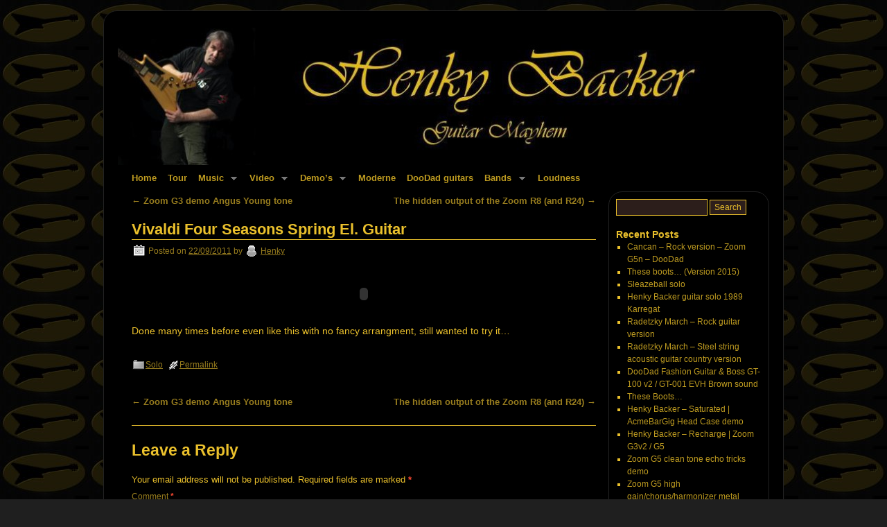

--- FILE ---
content_type: text/html; charset=UTF-8
request_url: http://www.henkybacker.com/2011/09/vivaldi-four-seasons-spring-el-guitar/
body_size: 7963
content:
<!DOCTYPE html>
<html lang="en-US">
<head>
<meta charset="UTF-8" />
<title>Vivaldi Four Seasons Spring El. Guitar | Henky Backer</title>
<link rel="profile" href="http://gmpg.org/xfn/11" />
<link rel="stylesheet" type="text/css" media="all" href="http://www.henkybacker.com/wp-content/themes/weaver/style.css" />
<link rel="pingback" href="http://www.henkybacker.com/xmlrpc.php" />
<meta name='robots' content='max-image-preview:large' />
<link rel='dns-prefetch' href='//s.w.org' />
<link rel="alternate" type="application/rss+xml" title="Henky Backer &raquo; Feed" href="http://www.henkybacker.com/feed/" />
<link rel="alternate" type="application/rss+xml" title="Henky Backer &raquo; Comments Feed" href="http://www.henkybacker.com/comments/feed/" />
<link rel="alternate" type="application/rss+xml" title="Henky Backer &raquo; Vivaldi Four Seasons Spring El. Guitar Comments Feed" href="http://www.henkybacker.com/2011/09/vivaldi-four-seasons-spring-el-guitar/feed/" />
<script type="text/javascript">
window._wpemojiSettings = {"baseUrl":"https:\/\/s.w.org\/images\/core\/emoji\/14.0.0\/72x72\/","ext":".png","svgUrl":"https:\/\/s.w.org\/images\/core\/emoji\/14.0.0\/svg\/","svgExt":".svg","source":{"concatemoji":"http:\/\/www.henkybacker.com\/wp-includes\/js\/wp-emoji-release.min.js?ver=6.0.11"}};
/*! This file is auto-generated */
!function(e,a,t){var n,r,o,i=a.createElement("canvas"),p=i.getContext&&i.getContext("2d");function s(e,t){var a=String.fromCharCode,e=(p.clearRect(0,0,i.width,i.height),p.fillText(a.apply(this,e),0,0),i.toDataURL());return p.clearRect(0,0,i.width,i.height),p.fillText(a.apply(this,t),0,0),e===i.toDataURL()}function c(e){var t=a.createElement("script");t.src=e,t.defer=t.type="text/javascript",a.getElementsByTagName("head")[0].appendChild(t)}for(o=Array("flag","emoji"),t.supports={everything:!0,everythingExceptFlag:!0},r=0;r<o.length;r++)t.supports[o[r]]=function(e){if(!p||!p.fillText)return!1;switch(p.textBaseline="top",p.font="600 32px Arial",e){case"flag":return s([127987,65039,8205,9895,65039],[127987,65039,8203,9895,65039])?!1:!s([55356,56826,55356,56819],[55356,56826,8203,55356,56819])&&!s([55356,57332,56128,56423,56128,56418,56128,56421,56128,56430,56128,56423,56128,56447],[55356,57332,8203,56128,56423,8203,56128,56418,8203,56128,56421,8203,56128,56430,8203,56128,56423,8203,56128,56447]);case"emoji":return!s([129777,127995,8205,129778,127999],[129777,127995,8203,129778,127999])}return!1}(o[r]),t.supports.everything=t.supports.everything&&t.supports[o[r]],"flag"!==o[r]&&(t.supports.everythingExceptFlag=t.supports.everythingExceptFlag&&t.supports[o[r]]);t.supports.everythingExceptFlag=t.supports.everythingExceptFlag&&!t.supports.flag,t.DOMReady=!1,t.readyCallback=function(){t.DOMReady=!0},t.supports.everything||(n=function(){t.readyCallback()},a.addEventListener?(a.addEventListener("DOMContentLoaded",n,!1),e.addEventListener("load",n,!1)):(e.attachEvent("onload",n),a.attachEvent("onreadystatechange",function(){"complete"===a.readyState&&t.readyCallback()})),(e=t.source||{}).concatemoji?c(e.concatemoji):e.wpemoji&&e.twemoji&&(c(e.twemoji),c(e.wpemoji)))}(window,document,window._wpemojiSettings);
</script>
<style type="text/css">
img.wp-smiley,
img.emoji {
	display: inline !important;
	border: none !important;
	box-shadow: none !important;
	height: 1em !important;
	width: 1em !important;
	margin: 0 0.07em !important;
	vertical-align: -0.1em !important;
	background: none !important;
	padding: 0 !important;
}
</style>
	<link rel='stylesheet' id='weaver-style-sheet-css'  href='http://www.henkybacker.com/wp-content/uploads/weaver-subthemes/style-weaver.css?ver=38' type='text/css' media='all' />
<link rel='stylesheet' id='wp-block-library-css'  href='http://www.henkybacker.com/wp-includes/css/dist/block-library/style.min.css?ver=6.0.11' type='text/css' media='all' />
<style id='global-styles-inline-css' type='text/css'>
body{--wp--preset--color--black: #000000;--wp--preset--color--cyan-bluish-gray: #abb8c3;--wp--preset--color--white: #ffffff;--wp--preset--color--pale-pink: #f78da7;--wp--preset--color--vivid-red: #cf2e2e;--wp--preset--color--luminous-vivid-orange: #ff6900;--wp--preset--color--luminous-vivid-amber: #fcb900;--wp--preset--color--light-green-cyan: #7bdcb5;--wp--preset--color--vivid-green-cyan: #00d084;--wp--preset--color--pale-cyan-blue: #8ed1fc;--wp--preset--color--vivid-cyan-blue: #0693e3;--wp--preset--color--vivid-purple: #9b51e0;--wp--preset--gradient--vivid-cyan-blue-to-vivid-purple: linear-gradient(135deg,rgba(6,147,227,1) 0%,rgb(155,81,224) 100%);--wp--preset--gradient--light-green-cyan-to-vivid-green-cyan: linear-gradient(135deg,rgb(122,220,180) 0%,rgb(0,208,130) 100%);--wp--preset--gradient--luminous-vivid-amber-to-luminous-vivid-orange: linear-gradient(135deg,rgba(252,185,0,1) 0%,rgba(255,105,0,1) 100%);--wp--preset--gradient--luminous-vivid-orange-to-vivid-red: linear-gradient(135deg,rgba(255,105,0,1) 0%,rgb(207,46,46) 100%);--wp--preset--gradient--very-light-gray-to-cyan-bluish-gray: linear-gradient(135deg,rgb(238,238,238) 0%,rgb(169,184,195) 100%);--wp--preset--gradient--cool-to-warm-spectrum: linear-gradient(135deg,rgb(74,234,220) 0%,rgb(151,120,209) 20%,rgb(207,42,186) 40%,rgb(238,44,130) 60%,rgb(251,105,98) 80%,rgb(254,248,76) 100%);--wp--preset--gradient--blush-light-purple: linear-gradient(135deg,rgb(255,206,236) 0%,rgb(152,150,240) 100%);--wp--preset--gradient--blush-bordeaux: linear-gradient(135deg,rgb(254,205,165) 0%,rgb(254,45,45) 50%,rgb(107,0,62) 100%);--wp--preset--gradient--luminous-dusk: linear-gradient(135deg,rgb(255,203,112) 0%,rgb(199,81,192) 50%,rgb(65,88,208) 100%);--wp--preset--gradient--pale-ocean: linear-gradient(135deg,rgb(255,245,203) 0%,rgb(182,227,212) 50%,rgb(51,167,181) 100%);--wp--preset--gradient--electric-grass: linear-gradient(135deg,rgb(202,248,128) 0%,rgb(113,206,126) 100%);--wp--preset--gradient--midnight: linear-gradient(135deg,rgb(2,3,129) 0%,rgb(40,116,252) 100%);--wp--preset--duotone--dark-grayscale: url('#wp-duotone-dark-grayscale');--wp--preset--duotone--grayscale: url('#wp-duotone-grayscale');--wp--preset--duotone--purple-yellow: url('#wp-duotone-purple-yellow');--wp--preset--duotone--blue-red: url('#wp-duotone-blue-red');--wp--preset--duotone--midnight: url('#wp-duotone-midnight');--wp--preset--duotone--magenta-yellow: url('#wp-duotone-magenta-yellow');--wp--preset--duotone--purple-green: url('#wp-duotone-purple-green');--wp--preset--duotone--blue-orange: url('#wp-duotone-blue-orange');--wp--preset--font-size--small: 13px;--wp--preset--font-size--medium: 20px;--wp--preset--font-size--large: 36px;--wp--preset--font-size--x-large: 42px;}.has-black-color{color: var(--wp--preset--color--black) !important;}.has-cyan-bluish-gray-color{color: var(--wp--preset--color--cyan-bluish-gray) !important;}.has-white-color{color: var(--wp--preset--color--white) !important;}.has-pale-pink-color{color: var(--wp--preset--color--pale-pink) !important;}.has-vivid-red-color{color: var(--wp--preset--color--vivid-red) !important;}.has-luminous-vivid-orange-color{color: var(--wp--preset--color--luminous-vivid-orange) !important;}.has-luminous-vivid-amber-color{color: var(--wp--preset--color--luminous-vivid-amber) !important;}.has-light-green-cyan-color{color: var(--wp--preset--color--light-green-cyan) !important;}.has-vivid-green-cyan-color{color: var(--wp--preset--color--vivid-green-cyan) !important;}.has-pale-cyan-blue-color{color: var(--wp--preset--color--pale-cyan-blue) !important;}.has-vivid-cyan-blue-color{color: var(--wp--preset--color--vivid-cyan-blue) !important;}.has-vivid-purple-color{color: var(--wp--preset--color--vivid-purple) !important;}.has-black-background-color{background-color: var(--wp--preset--color--black) !important;}.has-cyan-bluish-gray-background-color{background-color: var(--wp--preset--color--cyan-bluish-gray) !important;}.has-white-background-color{background-color: var(--wp--preset--color--white) !important;}.has-pale-pink-background-color{background-color: var(--wp--preset--color--pale-pink) !important;}.has-vivid-red-background-color{background-color: var(--wp--preset--color--vivid-red) !important;}.has-luminous-vivid-orange-background-color{background-color: var(--wp--preset--color--luminous-vivid-orange) !important;}.has-luminous-vivid-amber-background-color{background-color: var(--wp--preset--color--luminous-vivid-amber) !important;}.has-light-green-cyan-background-color{background-color: var(--wp--preset--color--light-green-cyan) !important;}.has-vivid-green-cyan-background-color{background-color: var(--wp--preset--color--vivid-green-cyan) !important;}.has-pale-cyan-blue-background-color{background-color: var(--wp--preset--color--pale-cyan-blue) !important;}.has-vivid-cyan-blue-background-color{background-color: var(--wp--preset--color--vivid-cyan-blue) !important;}.has-vivid-purple-background-color{background-color: var(--wp--preset--color--vivid-purple) !important;}.has-black-border-color{border-color: var(--wp--preset--color--black) !important;}.has-cyan-bluish-gray-border-color{border-color: var(--wp--preset--color--cyan-bluish-gray) !important;}.has-white-border-color{border-color: var(--wp--preset--color--white) !important;}.has-pale-pink-border-color{border-color: var(--wp--preset--color--pale-pink) !important;}.has-vivid-red-border-color{border-color: var(--wp--preset--color--vivid-red) !important;}.has-luminous-vivid-orange-border-color{border-color: var(--wp--preset--color--luminous-vivid-orange) !important;}.has-luminous-vivid-amber-border-color{border-color: var(--wp--preset--color--luminous-vivid-amber) !important;}.has-light-green-cyan-border-color{border-color: var(--wp--preset--color--light-green-cyan) !important;}.has-vivid-green-cyan-border-color{border-color: var(--wp--preset--color--vivid-green-cyan) !important;}.has-pale-cyan-blue-border-color{border-color: var(--wp--preset--color--pale-cyan-blue) !important;}.has-vivid-cyan-blue-border-color{border-color: var(--wp--preset--color--vivid-cyan-blue) !important;}.has-vivid-purple-border-color{border-color: var(--wp--preset--color--vivid-purple) !important;}.has-vivid-cyan-blue-to-vivid-purple-gradient-background{background: var(--wp--preset--gradient--vivid-cyan-blue-to-vivid-purple) !important;}.has-light-green-cyan-to-vivid-green-cyan-gradient-background{background: var(--wp--preset--gradient--light-green-cyan-to-vivid-green-cyan) !important;}.has-luminous-vivid-amber-to-luminous-vivid-orange-gradient-background{background: var(--wp--preset--gradient--luminous-vivid-amber-to-luminous-vivid-orange) !important;}.has-luminous-vivid-orange-to-vivid-red-gradient-background{background: var(--wp--preset--gradient--luminous-vivid-orange-to-vivid-red) !important;}.has-very-light-gray-to-cyan-bluish-gray-gradient-background{background: var(--wp--preset--gradient--very-light-gray-to-cyan-bluish-gray) !important;}.has-cool-to-warm-spectrum-gradient-background{background: var(--wp--preset--gradient--cool-to-warm-spectrum) !important;}.has-blush-light-purple-gradient-background{background: var(--wp--preset--gradient--blush-light-purple) !important;}.has-blush-bordeaux-gradient-background{background: var(--wp--preset--gradient--blush-bordeaux) !important;}.has-luminous-dusk-gradient-background{background: var(--wp--preset--gradient--luminous-dusk) !important;}.has-pale-ocean-gradient-background{background: var(--wp--preset--gradient--pale-ocean) !important;}.has-electric-grass-gradient-background{background: var(--wp--preset--gradient--electric-grass) !important;}.has-midnight-gradient-background{background: var(--wp--preset--gradient--midnight) !important;}.has-small-font-size{font-size: var(--wp--preset--font-size--small) !important;}.has-medium-font-size{font-size: var(--wp--preset--font-size--medium) !important;}.has-large-font-size{font-size: var(--wp--preset--font-size--large) !important;}.has-x-large-font-size{font-size: var(--wp--preset--font-size--x-large) !important;}
</style>
<script type='text/javascript' src='http://www.henkybacker.com/wp-includes/js/jquery/jquery.min.js?ver=3.6.0' id='jquery-core-js'></script>
<script type='text/javascript' src='http://www.henkybacker.com/wp-includes/js/jquery/jquery-migrate.min.js?ver=3.3.2' id='jquery-migrate-js'></script>
<script type='text/javascript' src='http://www.henkybacker.com/wp-content/themes/weaver/js/superfish/hoverIntent.js?ver=6.0.11' id='weaverSFhoverIntent-js'></script>
<script type='text/javascript' src='http://www.henkybacker.com/wp-content/themes/weaver/js/superfish/superfish.js?ver=6.0.11' id='weaverSF-js'></script>
<link rel="https://api.w.org/" href="http://www.henkybacker.com/wp-json/" /><link rel="alternate" type="application/json" href="http://www.henkybacker.com/wp-json/wp/v2/posts/148" /><link rel="EditURI" type="application/rsd+xml" title="RSD" href="http://www.henkybacker.com/xmlrpc.php?rsd" />
<link rel="wlwmanifest" type="application/wlwmanifest+xml" href="http://www.henkybacker.com/wp-includes/wlwmanifest.xml" /> 
<meta name="generator" content="WordPress 6.0.11" />
<link rel="canonical" href="http://www.henkybacker.com/2011/09/vivaldi-four-seasons-spring-el-guitar/" />
<link rel='shortlink' href='http://www.henkybacker.com/?p=148' />
<link rel="alternate" type="application/json+oembed" href="http://www.henkybacker.com/wp-json/oembed/1.0/embed?url=http%3A%2F%2Fwww.henkybacker.com%2F2011%2F09%2Fvivaldi-four-seasons-spring-el-guitar%2F" />
<link rel="alternate" type="text/xml+oembed" href="http://www.henkybacker.com/wp-json/oembed/1.0/embed?url=http%3A%2F%2Fwww.henkybacker.com%2F2011%2F09%2Fvivaldi-four-seasons-spring-el-guitar%2F&#038;format=xml" />

<!-- This site is using Weaver 2.2.6 subtheme: Black and White -->
<meta name="description" content=" Henky Backer -  " />
<meta name="keywords" content="Henky Backer blog, Henky Backer" />
<!-- Add your own CSS snippets between the style tags. -->
<style type="text/css">
</style>
<!--[if lte IE 7]>
<style type="text/css" media="screen">
div.menu { display:inline !important;}
.menu-add, .menu-add-left {margin-top:-4px !important;}
</style>
<![endif]-->
<!--[if lte IE 8]>
<style type="text/css" media="screen">
#primary, #secondary, #altleft, #altright, #ttw-top-widget, #ttw-bot-widget,
  #ttw-site-top-widget, #ttw-site-bot-widget, #per-page-widget, #wrapper {
  behavior: url(http://www.henkybacker.com/wp-content/themes/weaver/js/PIE/PIE.php); position:relative; }
</style>
<![endif]-->

<!-- End of Weaver options -->
<style type="text/css" id="custom-background-css">
body.custom-background { background-image: url("http://www.henkybacker.com/wp-content/uploads/2011/09/logo7.jpg"); background-position: left top; background-size: auto; background-repeat: repeat; background-attachment: fixed; }
</style>
	<script>
jQuery(function(){jQuery('ul.sf-menu').superfish({animation: {opacity:'show',height:'show'}, speed: 'fast'});});
</script>
</head>

<body class="post-template-default single single-post postid-148 single-format-standard custom-background">
<div id="wrapper" class="hfeed">
    <div id="header">
    	<div id="masthead">
		<div id="ttw-site-logo"></div>
		<div id="ttw-site-logo-link" onclick="location.href='http://www.henkybacker.com/';" style="cursor:pointer;"></div>
		<div id="site-title" style="display:none;">
		    <span>
			<a href="http://www.henkybacker.com/" title="Henky Backer" rel="home">Henky Backer</a>
		    </span>
		</div>
		<div id="site-description" style="display:none;">Guitar Mayhem</div>
		<div class="skip-link screen-reader-text"><a href="#content" title="Skip to content">Skip to content</a></div>

	    <div id="branding" role="banner">
		    <a href="http://www.henkybacker.com/" title="Henky Backer" rel="home">
			<img src="http://www.henkybacker.com/wp-content/uploads/2014/12/cropped-marquee6.jpg" width="940" height="198" alt="Henky Backer" />
</a>
	    </div><!-- #branding -->
	    		<div id="nav-bottom-menu"><div id="access" role="navigation">
<div class="menu-header"><ul id="menu-hoofdmenu" class="sf-menu"><li id="menu-item-9" class="menu-item menu-item-type-custom menu-item-object-custom menu-item-home menu-item-9"><a href="http://www.henkybacker.com/">Home</a></li>
<li id="menu-item-243" class="menu-item menu-item-type-post_type menu-item-object-page menu-item-243"><a href="http://www.henkybacker.com/tour/">Tour</a></li>
<li id="menu-item-21" class="menu-item menu-item-type-taxonomy menu-item-object-category current-post-ancestor menu-item-has-children menu-item-21"><a href="http://www.henkybacker.com/category/music/">Music</a>
<ul class="sub-menu">
	<li id="menu-item-87" class="menu-item menu-item-type-taxonomy menu-item-object-category current-post-ancestor current-menu-parent current-post-parent menu-item-87"><a href="http://www.henkybacker.com/category/music/solo/">Solo</a></li>
</ul>
</li>
<li id="menu-item-22" class="menu-item menu-item-type-taxonomy menu-item-object-category menu-item-has-children menu-item-22"><a href="http://www.henkybacker.com/category/video/">Video</a>
<ul class="sub-menu">
	<li id="menu-item-224" class="menu-item menu-item-type-post_type menu-item-object-page menu-item-224"><a href="http://www.henkybacker.com/video-overview/">Video overview</a></li>
	<li id="menu-item-201" class="menu-item menu-item-type-taxonomy menu-item-object-category menu-item-201"><a href="http://www.henkybacker.com/category/video/solo-video/">Solo</a></li>
	<li id="menu-item-132" class="menu-item menu-item-type-taxonomy menu-item-object-category menu-item-132"><a href="http://www.henkybacker.com/category/video/jewel-video/">Jewel</a></li>
</ul>
</li>
<li id="menu-item-8" class="menu-item menu-item-type-taxonomy menu-item-object-category menu-item-has-children menu-item-8"><a href="http://www.henkybacker.com/category/zoom/">Demo&#8217;s</a>
<ul class="sub-menu">
	<li id="menu-item-26" class="menu-item menu-item-type-taxonomy menu-item-object-category menu-item-26"><a href="http://www.henkybacker.com/category/zoom/zoom_g3/">Zoom G3</a></li>
	<li id="menu-item-227" class="menu-item menu-item-type-taxonomy menu-item-object-category menu-item-227"><a href="http://www.henkybacker.com/category/zoom/zoom-g5/">Zoom G5</a></li>
	<li id="menu-item-27" class="menu-item menu-item-type-taxonomy menu-item-object-category menu-item-27"><a href="http://www.henkybacker.com/category/zoom/zoom_r8/">Zoom R8</a></li>
	<li id="menu-item-250" class="menu-item menu-item-type-taxonomy menu-item-object-category menu-item-250"><a href="http://www.henkybacker.com/category/zoom/vst-plugins/">VST plugins</a></li>
</ul>
</li>
<li id="menu-item-7" class="menu-item menu-item-type-taxonomy menu-item-object-category menu-item-7"><a href="http://www.henkybacker.com/category/moderne_man/">Moderne</a></li>
<li id="menu-item-271" class="menu-item menu-item-type-post_type menu-item-object-page menu-item-271"><a href="http://www.henkybacker.com/doodad-guitars/">DooDad guitars</a></li>
<li id="menu-item-6" class="menu-item menu-item-type-taxonomy menu-item-object-category menu-item-has-children menu-item-6"><a href="http://www.henkybacker.com/category/bands/">Bands</a>
<ul class="sub-menu">
	<li id="menu-item-113" class="menu-item menu-item-type-post_type menu-item-object-page menu-item-113"><a href="http://www.henkybacker.com/sword-biography/">Sword &#8211; Biography</a></li>
	<li id="menu-item-106" class="menu-item menu-item-type-post_type menu-item-object-page menu-item-106"><a href="http://www.henkybacker.com/jewel-biography/">Jewel &#8211; Biography</a></li>
</ul>
</li>
<li id="menu-item-172" class="menu-item menu-item-type-post_type menu-item-object-page menu-item-172"><a href="http://www.henkybacker.com/loudness/">Loudness</a></li>
</ul></div>		</div></div><!-- #access -->
		
	</div><!-- #masthead -->
    </div><!-- #header -->


    <div id="main">
<div id="container" class="single-page">

        	    <div id="content" role="main">


		<div id="nav-above" class="navigation">
		    <div class="nav-previous"><a href="http://www.henkybacker.com/2011/09/zoom-g3-demo-angus-young-tone/" rel="prev"><span class="meta-nav">&larr;</span> Zoom G3 demo Angus Young tone</a></div>
		    <div class="nav-next"><a href="http://www.henkybacker.com/2011/10/the-hidden-output-of-the-zoom-r8-and-r24/" rel="next">The hidden output of the Zoom R8 (and R24) <span class="meta-nav">&rarr;</span></a></div>
		</div><!-- #nav-above -->

		<div id="post-148" class="post-148 post type-post status-publish format-standard hentry category-solo">
		    <h2 class="entry-title">	<a href="http://www.henkybacker.com/2011/09/vivaldi-four-seasons-spring-el-guitar/" title="Permalink to Vivaldi Four Seasons Spring El. Guitar" rel="bookmark">Vivaldi Four Seasons Spring El. Guitar</a>
</h2>

			        <div class="entry-meta">
<img src="http://www.henkybacker.com/wp-content/themes/weaver/images/icons/date-1.png" style="position:relative; top:4px; padding-right:4px;" /><span class="meta-prep meta-prep-author">Posted on</span> <a href="http://www.henkybacker.com/2011/09/vivaldi-four-seasons-spring-el-guitar/" title="12:31" rel="bookmark"><span class="entry-date">22/09/2011</span></a> <span class="meta-sep">by</span> <img src="http://www.henkybacker.com/wp-content/themes/weaver/images/icons/author-1.png" style="position:relative; top:4px; padding-right:4px; margin-left:0px;" /><span class="author vcard"><a class="url fn n" href="http://www.henkybacker.com/author/henky/" title="View all posts by Henky" rel="author">Henky</a></span>
        </div><!-- .entry-meta -->

			<div class="entry-content">
			    	<span class='featured-image'><a href="http://www.henkybacker.com/2011/09/vivaldi-four-seasons-spring-el-guitar/" title="Permalink to Vivaldi Four Seasons Spring El. Guitar" rel="bookmark"></a></span>
	<p><object height="81" width="100%"><param name="movie" value="http://player.soundcloud.com/player.swf?url=http%3A%2F%2Fapi.soundcloud.com%2Ftracks%2F23899161&amp;show_comments=false&amp;auto_play=false&amp;color=EAC02C"></param><param name="allowscriptaccess" value="always"></param><embed allowscriptaccess="always" height="81" src="http://player.soundcloud.com/player.swf?url=http%3A%2F%2Fapi.soundcloud.com%2Ftracks%2F23899161&amp;show_comments=false&amp;auto_play=false&amp;color=EAC02C" type="application/x-shockwave-flash" width="100%"></embed></object><br />
Done many times before even like this with no fancy arrangment, still wanted to try it&#8230;</p>
<div class="clear-cols"></div>			    			</div><!-- .entry-content -->


		<div class="entry-utility">
		    <img class="entry-cat-img" src="http://www.henkybacker.com/wp-content/themes/weaver/images/icons/category-1.png" style="position:relative; top:4px;" /><a href="http://www.henkybacker.com/category/music/solo/" rel="category tag">Solo</a><img class="entry-permalink-img" src="http://www.henkybacker.com/wp-content/themes/weaver/images/icons/permalink-1.png" style="position:relative; top:5px; padding-left:8px;" /><a href="http://www.henkybacker.com/2011/09/vivaldi-four-seasons-spring-el-guitar/" title="Permalink to Vivaldi Four Seasons Spring El. Guitar" rel="bookmark">Permalink</a>		</div><!-- .entry-utility -->
		</div><!-- #post-## -->

		<div id="nav-below" class="navigation">
		    <div class="nav-previous"><a href="http://www.henkybacker.com/2011/09/zoom-g3-demo-angus-young-tone/" rel="prev"><span class="meta-nav">&larr;</span> Zoom G3 demo Angus Young tone</a></div>
		    <div class="nav-next"><a href="http://www.henkybacker.com/2011/10/the-hidden-output-of-the-zoom-r8-and-r24/" rel="next">The hidden output of the Zoom R8 (and R24) <span class="meta-nav">&rarr;</span></a></div>
		</div><!-- #nav-below -->

		
			<div id="comments">




	<div id="respond" class="comment-respond">
		<h3 id="reply-title" class="comment-reply-title">Leave a Reply <small><a rel="nofollow" id="cancel-comment-reply-link" href="/2011/09/vivaldi-four-seasons-spring-el-guitar/#respond" style="display:none;">Cancel reply</a></small></h3><form action="http://www.henkybacker.com/wp-comments-post.php" method="post" id="commentform" class="comment-form"><p class="comment-notes"><span id="email-notes">Your email address will not be published.</span> <span class="required-field-message" aria-hidden="true">Required fields are marked <span class="required" aria-hidden="true">*</span></span></p><p class="comment-form-comment"><label for="comment">Comment <span class="required" aria-hidden="true">*</span></label> <textarea id="comment" name="comment" cols="45" rows="8" maxlength="65525" required="required"></textarea></p><p class="comment-form-author"><label for="author">Name <span class="required" aria-hidden="true">*</span></label> <input id="author" name="author" type="text" value="" size="30" maxlength="245" required="required" /></p>
<p class="comment-form-email"><label for="email">Email <span class="required" aria-hidden="true">*</span></label> <input id="email" name="email" type="text" value="" size="30" maxlength="100" aria-describedby="email-notes" required="required" /></p>
<p class="comment-form-url"><label for="url">Website</label> <input id="url" name="url" type="text" value="" size="30" maxlength="200" /></p>
<p class="comment-form-cookies-consent"><input id="wp-comment-cookies-consent" name="wp-comment-cookies-consent" type="checkbox" value="yes" /> <label for="wp-comment-cookies-consent">Save my name, email, and website in this browser for the next time I comment.</label></p>
<p class="form-submit"><input name="submit" type="submit" id="submit" class="submit" value="Post Comment" /> <input type='hidden' name='comment_post_ID' value='148' id='comment_post_ID' />
<input type='hidden' name='comment_parent' id='comment_parent' value='0' />
</p></form>	</div><!-- #respond -->
	
</div><!-- #comments -->


	    </div><!-- #content -->
	    	</div><!-- #container -->

	<div id="primary" class="widget-area" role="complementary">
	    <ul class="xoxo">
<li id="search-2" class="widget-container widget_search"><form role="search" method="get" id="searchform" class="searchform" action="http://www.henkybacker.com/">
				<div>
					<label class="screen-reader-text" for="s">Search for:</label>
					<input type="text" value="" name="s" id="s" />
					<input type="submit" id="searchsubmit" value="Search" />
				</div>
			</form></li>
		<li id="recent-posts-2" class="widget-container widget_recent_entries">
		<h3 class="widget-title">Recent Posts</h3>
		<ul>
											<li>
					<a href="http://www.henkybacker.com/2016/05/cancan-rock-version-zoom-g5n-doodad/">Cancan &#8211; Rock version &#8211; Zoom G5n &#8211; DooDad</a>
									</li>
											<li>
					<a href="http://www.henkybacker.com/2016/01/these-boots-version-2015/">These boots&#8230; (Version 2015)</a>
									</li>
											<li>
					<a href="http://www.henkybacker.com/2016/01/sleazeball-solo/">Sleazeball solo</a>
									</li>
											<li>
					<a href="http://www.henkybacker.com/2016/01/henky-backer-guitar-solo-1989-karregat/">Henky Backer guitar solo 1989 Karregat</a>
									</li>
											<li>
					<a href="http://www.henkybacker.com/2016/01/radetzky-march-rock-guitar-version/">Radetzky March &#8211; Rock guitar version</a>
									</li>
											<li>
					<a href="http://www.henkybacker.com/2016/01/radetzky-march-steel-string-acoustic-guitar-country-version/">Radetzky March &#8211; Steel string acoustic guitar country version</a>
									</li>
											<li>
					<a href="http://www.henkybacker.com/2014/12/doodad-fashion-guitar-boss-gt-100-v2-gt-001-evh-brown-sound/">DooDad Fashion Guitar &#038; Boss GT-100 v2 / GT-001 EVH Brown sound</a>
									</li>
											<li>
					<a href="http://www.henkybacker.com/2014/12/these-boots/">These Boots&#8230;</a>
									</li>
											<li>
					<a href="http://www.henkybacker.com/2014/12/henky-backer-saturated-acmebargig-head-case-demo/">Henky Backer &#8211; Saturated | AcmeBarGig Head Case demo</a>
									</li>
											<li>
					<a href="http://www.henkybacker.com/2014/12/henky-backer-recharge-zoom-g3v2-g5/">Henky Backer &#8211; Recharge | Zoom G3v2 / G5</a>
									</li>
											<li>
					<a href="http://www.henkybacker.com/2014/12/zoom-g5-clean-tone-echo-tricks-demo/">Zoom G5 clean tone echo tricks demo</a>
									</li>
											<li>
					<a href="http://www.henkybacker.com/2014/12/zoom-g5-high-gainchorusharmonizer-metal-shred-tone-demo/">Zoom G5 high gain/chorus/harmonizer metal shred tone demo</a>
									</li>
											<li>
					<a href="http://www.henkybacker.com/2012/05/ibby-gibby-dance/">Ibby Gibby Dance</a>
									</li>
											<li>
					<a href="http://www.henkybacker.com/2012/05/french-guitar-contest/">French Guitar Contest</a>
									</li>
											<li>
					<a href="http://www.henkybacker.com/2012/03/zoom-g3-demo-chevelle-face-to-the-floor/">Zoom G3 demo Chevelle &#8211; Face To The Floor</a>
									</li>
					</ul>

		</li><li id="recent-comments-2" class="widget-container widget_recent_comments"><h3 class="widget-title">Recent Comments</h3><ul id="recentcomments"><li class="recentcomments"><span class="comment-author-link">Nando</span> on <a href="http://www.henkybacker.com/2014/12/zoom-g5-clean-tone-echo-tricks-demo/#comment-99660">Zoom G5 clean tone echo tricks demo</a></li><li class="recentcomments"><span class="comment-author-link">David L.</span> on <a href="http://www.henkybacker.com/2011/09/how-the-moderne-became-my-number-1-guitar/#comment-21986">How the Ibanez Moderne became my number 1 guitar</a></li><li class="recentcomments"><span class="comment-author-link">Eric Guicherit</span> on <a href="http://www.henkybacker.com/2011/09/looping-makes-the-world-go-round-track-sequencer-guide/#comment-18963">Looping makes the world go round (track sequencer guide)</a></li><li class="recentcomments"><span class="comment-author-link">Sonja</span> on <a href="http://www.henkybacker.com/2011/10/the-hidden-output-of-the-zoom-r8-and-r24/#comment-18112">The hidden output of the Zoom R8 (and R24)</a></li><li class="recentcomments"><span class="comment-author-link">Don Yarosz</span> on <a href="http://www.henkybacker.com/2011/10/the-hidden-output-of-the-zoom-r8-and-r24/#comment-16797">The hidden output of the Zoom R8 (and R24)</a></li></ul></li><li id="archives-2" class="widget-container widget_archive"><h3 class="widget-title">Archives</h3>
			<ul>
					<li><a href='http://www.henkybacker.com/2016/05/'>May 2016</a></li>
	<li><a href='http://www.henkybacker.com/2016/01/'>January 2016</a></li>
	<li><a href='http://www.henkybacker.com/2014/12/'>December 2014</a></li>
	<li><a href='http://www.henkybacker.com/2012/05/'>May 2012</a></li>
	<li><a href='http://www.henkybacker.com/2012/03/'>March 2012</a></li>
	<li><a href='http://www.henkybacker.com/2012/01/'>January 2012</a></li>
	<li><a href='http://www.henkybacker.com/2011/10/'>October 2011</a></li>
	<li><a href='http://www.henkybacker.com/2011/09/'>September 2011</a></li>
			</ul>

			</li><li id="categories-2" class="widget-container widget_categories"><h3 class="widget-title">Categories</h3>
			<ul>
					<li class="cat-item cat-item-21"><a href="http://www.henkybacker.com/category/zoom/gt-100-v2-gt-001/">GT-100 v2 / GT-001</a>
</li>
	<li class="cat-item cat-item-15"><a href="http://www.henkybacker.com/category/video/jewel-video/">Jewel</a>
</li>
	<li class="cat-item cat-item-6"><a href="http://www.henkybacker.com/category/moderne_man/">Moderne</a>
</li>
	<li class="cat-item cat-item-13"><a href="http://www.henkybacker.com/category/music/solo/">Solo</a>
</li>
	<li class="cat-item cat-item-18"><a href="http://www.henkybacker.com/category/video/solo-video/">Solo</a>
</li>
	<li class="cat-item cat-item-9"><a href="http://www.henkybacker.com/category/video/">Video</a>
</li>
	<li class="cat-item cat-item-20"><a href="http://www.henkybacker.com/category/zoom/vst-plugins/">VST plugins</a>
</li>
	<li class="cat-item cat-item-11"><a href="http://www.henkybacker.com/category/zoom/zoom_g3/">Zoom G3</a>
</li>
	<li class="cat-item cat-item-19"><a href="http://www.henkybacker.com/category/zoom/zoom-g5/">Zoom G5</a>
</li>
	<li class="cat-item cat-item-10"><a href="http://www.henkybacker.com/category/zoom/zoom_r8/">Zoom R8</a>
</li>
			</ul>

			</li><li id="meta-2" class="widget-container widget_meta"><h3 class="widget-title">Meta</h3>
		<ul>
						<li><a href="http://www.henkybacker.com/wp-login.php">Log in</a></li>
			<li><a href="http://www.henkybacker.com/feed/">Entries feed</a></li>
			<li><a href="http://www.henkybacker.com/comments/feed/">Comments feed</a></li>

			<li><a href="https://wordpress.org/">WordPress.org</a></li>
		</ul>

		</li><li id="linkcat-12" class="widget-container widget_links"><h3 class="widget-title">Related</h3>
	<ul class='xoxo blogroll'>
<li><a href="http://www.thegearpage.net/board/forumdisplay.php?f=53" rel="noopener" target="_blank">The Gear Page &gt; Digital and Modeling Gear</a></li>
<li><a href="http://zoomforum.us/index.php" rel="noopener" target="_blank">Zoom Gear &amp; Home Recording Forum</a></li>

	</ul>
</li>
	</ul>
	</div><!-- #primary .widget-area -->
    </div><!-- #main -->
    	<div id="footer">
		<div id="colophon">

<table id='ttw_ftable'><tr>
 <td id='ttw_ftdl'><div id="site-info">
 &copy; 2026 - <a href="http://www.henkybacker.com/" title="Henky Backer" rel="home">Henky Backer</a>
 </div></td>  <td id='ttw_ftdr'><div id="site-generator">
  <a href="http://wordpress.org/" title="Semantic Personal Publishing Platform" rel="generator">Proudly powered by WordPress.</a>
 Weaver by WPWeaver.info
 </div></td> </tr></table>
		</div><!-- #colophon -->
	</div><!-- #footer -->
    </div><!-- #wrapper -->


<script type='text/javascript' src='http://www.henkybacker.com/wp-includes/js/comment-reply.min.js?ver=6.0.11' id='comment-reply-js'></script>
</body>
</html>


--- FILE ---
content_type: text/css
request_url: http://www.henkybacker.com/wp-content/uploads/weaver-subthemes/style-weaver.css?ver=38
body_size: 2127
content:
/* WARNING: Do not edit this file. It is dynamically generated. Any edits you make will be overwritten. */
/* This file generated using Weaver 2.2.6 subtheme: Black and White */
/* General Options */
#main {padding: 0px 0 0 0;}
#access, #access li ul ul > a, #access2, #access2 li ul ul > a, #access3, #access3 li ul ul > a {font-weight:bold;}
body, input, textarea, .page-title span, .pingback a.url {font-family: "Arial", Arial, Helvetica, sans-serif;}
.edit-link{ background: url(/wp-content/themes/weaver/images/icons/edit-1.png) no-repeat 1px;padding-top:3px;padding-left:21px;margin-left:0px;}
#content {font-size: 120%; line-height: 125%; }
#comments {font-size: 90%; line-height: 90%; }
h3#comments-title, h3#reply-title, #access .menu, #access div.menu ul, #access2 .menu, #access2 div.menu ul,
#access3 .menu, #access3 div.menu ul,
#cancel-comment-reply-link, .form-allowed-tags, #site-info, #site-title, #wp-calendar,
.comment-meta, .comment-body tr th, .comment-body thead th, .entry-content label, .entry-content tr th,
.entry-content thead th, .entry-meta, .entry-title, .entry-utility, #respond label, .navigation,
.page-title, .pingback p, .reply, .widget_search label, .widget-title, input[type=submit] {font-family: "Arial", Arial, Helvetica, sans-serif;}
#wrapper {border: 1px solid #222222; padding-right: 20px; margin-top: 15px; margin-bottom: 15px;}
#header {margin-top: 0px;}
#primary, #secondary, #altleft, #altright, #altleft, #altright {border: 1px solid #222222;}
#ttw-top-widget, #ttw-bot-widget, #ttw-site-top-widget, #ttw-site-bot-widget, #per-page-widget {border: 1px solid #222222;}
#container, #primary, #secondary, #altleft, #altright, #ttw-top-widget, #ttw-bot-widget,
  #ttw-site-top-widget, #ttw-site-bot-widget, #per-page-widget {-moz-border-radius: 20px; -webkit-border-radius: 20px; border-radius: 20px;}
#access {-moz-border-radius-bottomleft: 14px; -moz-border-radius-bottomright: 14px;
 -webkit-border-bottom-left-radius: 14px; -webkit-border-bottom-right-radius: 14px;border-bottom-left-radius: 14px; border-bottom-right-radius: 14px;}
#access2 {-moz-border-radius-topleft: 14px; -moz-border-radius-topright: 14px;
 -webkit-border-top-left-radius: 14px; -webkit-border-top-right-radius: 14px;border-top-left-radius: 14px; border-top-right-radius: 14px;}
#wrapper {-moz-border-radius: 20px; -webkit-border-radius: 20px; border-radius: 20px; margin-top: 15px; margin-bottom: 15px;}
/* Sidebar arrangement */
#container { float: left; margin: 0 0px 4px 0; width: 708px; }
#content {width: 670px; overflow:hidden; margin:0 0px 10px 0px; padding: 5px 0px 0px 20px;}
#content img { max-width: 670px;}
#primary, #secondary { float: right; overflow: hidden; width: 220px; margin: 0 0 4px 0;}
.one-columnsb1r #content {margin-left: 47px; padding: 0; width: 846px;}
#ttw-top-widget, #ttw-bot-widget, #ttw-site-top-widget, #ttw-site-bot-widget, #per-page-widget {width: 670px; margin-left: 1px; margin-right: 1px;}
/* Color and custom CSS */
body {background-color: #1F1F1F;}
#container {background-color: transparent;}
#content {background-color: #000000;}
#content, #content input, #content textarea {color: #EAC02C;}
#site-description {color: #AA;}
#footer {background-color: #000000;}
#colophon { border-top: 4px solid #000000 ;  }
#first,#second, #third, #fourth {background-color: transparent;padding-left: 10px; padding-top: 10px; margin-bottom: 5px;}
#header {background-color: transparent;}
.entry-title {border-bottom: 1px solid #EAC02C;}
hr {background-color: #EAC02C;}
.page-title a:link {color: #987D1E;}
.entry-meta a:link {color: #987D1E;}
.entry-utility a:link {color: #987D1E;}
.navigation a:link {color: #987D1E;}
.comment-meta a:link {color: #987D1E;}
.reply a:link, a.comment-edit-link:link {color: #987D1E;}
.page-title a:visited {color: #987D1E;}
.entry-meta a:visited {color: #987D1E;}
.entry-utility a:visited {color: #987D1E;}
.navigation a:visited {color: #987D1E;}
.comment-meta a:visited {color: #987D1E;}
.reply a:visited, a.comment-edit-link:visited {color: #987D1E;}
.page-title a:active, .page-title a:hover {color: #EAC02C;}
.entry-meta a:hover, .entry-meta a:active {color: #EAC02C;}
.entry-utility a:hover, .entry-utility a:active {color: #EAC02C;}
.navigation a:active, .navigation a:hover {color: #EAC02C;}
.comment-meta a:active, .comment-meta a:hover {color: #EAC02C;}
.reply a:active, a.comment-edit-link:active, .reply a:hover, a.comment-edit-link:hover {color: #EAC02C;}
#comments .pingback p {color: #987D1E;}
#respond label, #respond dt, #respond dd {color: #987D1E;}
.entry-meta, .entry-content label, .entry-utility {color: #987D1E;}
#content .wp-caption, #content .gallery .gallery-caption {color: #987D1E;}
.navigation {color: #987D1E;}
.entry-format {color: #EAC02C!important;}
.entry-meta {background-color: transparent;}
.entry-utility {background-color: transparent;}
input[type="text"], textarea, input[type="submit"], ins {background-color: #2C1E1B;}
input[type="text"], textarea, input[type="submit"], ins {color:#EAC02C;}
input[type="text"],input[type=submit],textarea {border: 1px solid #EAC02C;}
#site-info{color: #BE9B20;}
#site-info a{color: #BE9B20;}
#site-generator{color: #BE9B20;}
#site-generator a {color: #BE9B20;}
#respond .form-allowed-tags{color: #BE9B20;}
textarea{
scrollbar-base-color: #BE9B20;
scrollbar-arrow-color: #BE9B20;
scrollbar-DarkShadow-Color: #BE9B20;
}
#respond {border-top: 1px solid #EAC02C;}
a:link {color: #BE9B20;}
a:visited {color: #BE9B20;}
a:active, a:hover {color: #EAC02C;}
#main {background-color: #000000;}
#content .wp-caption p.wp-caption-text, #content .gallery .gallery-caption {color: #EAC02C;}
#content .size-full, #content .size-large, #content .size-medium, #content .size-thumbnail,#content .size-thumbnail {background-color: transparent;}
#content .wp-caption p.wp-caption-text,
#content .wp-caption .size-full, #content .wp-caption .size-large, #content .wp-caption .size-medium,
#content .wp-caption .size-thumbnail, #content .wp-caption .size-thumbnail {background-color: transparent;}
#access, #access2, #access3 {background-color: #000000;}
#access ul li.current_page_item > a, #access ul li.current-menu-ancestor > a,
#access ul li.current-menu-item > a, #access ul li.current-menu-parent > a {color: #BE9B20;}
#access2 ul li.current_page_item > a, #access2 ul li.current-menu-ancestor > a,
#access2 ul li.current-menu-item > a, #access2 ul li.current-menu-parent > a {color: #BE9B20;}
#access3 ul li.current_page_item > a, #access3 ul li.current-menu-ancestor > a,
#access3 ul li.current-menu-item > a, #access3 ul li.current-menu-parent > a {color: #BE9B20;}
#access li:hover > a, #access ul ul :hover > a {color: #EAC02C;}
#access2 li:hover > a, #access2 ul ul :hover > a {color: #EAC02C;}
#access3 li:hover > a, #access3 ul ul :hover > a {color: #EAC02C;}
#access ul ul a, #access li:hover > a, #access ul ul :hover > a  {background-color: #2C1E1B;}
#access2 ul ul a, #access2 li:hover > a, #access2 ul ul :hover > a  {background-color: #2C1E1B;}
#access3 ul ul a, #access3 li:hover > a, #access3 ul ul :hover > a  {background-color: #2C1E1B;}
#access a, #access2 a, #access3 a {color: #BE9B20;}
#wrapper {background-color: #000000;}
.entry-title a:link {color: #EAC02C;}
.widget_rss a.rsswidget:link {color: #EAC02C;}
.entry-title a:visited {color: #EAC02C;}
.widget_rss a.rsswidget:visited {color: #EAC02C;}
.entry-title a:active, .entry-title a:hover {color: #EAC02C;}
.widget_rss a.rsswidget:active, .widget_rss a.rsswidget:hover {color: #EAC02C;}
.post {background-color: transparent;}
#primary {background-color: #000000;padding-left: 10px; padding-top: 10px; margin-bottom: 5px;}
#secondary {background-color: #000000;padding-left: 10px; padding-top: 10px; margin-bottom: 5px;}
#altright, #altleft {background-color: #000000;padding-left: 10px; padding-top: 10px; margin-bottom: 5px;}
.home .sticky, #entry-author-info, #container.page-with-posts .sticky {background-color: #2E2E2E;}
#content h1, #content h2, #content h3, #content h4, #content h5, #content h6, #content dt, #content th {color: #EAC02C;}
h1, h2, h3, h4, h5, h6 {color: #EAC02C;}
.page-title {color: #EAC02C;}
.page-link {color: #EAC02C;}
#entry-author-info h2 {color: #EAC02C;}
h3#comments-title, h3#reply-title {color: #EAC02C;}
.comment-author cite {color: #EAC02C;}
.entry-content fieldset legend {color: #EAC02C;}
#content .entry-title {color: #EAC02C;}
#site-title a { color: #FFFFFF; }
#ttw-top-widget, #ttw-bot-widget, #ttw-site-top-widget, #ttw-site-bot-widget, #per-page-widget {background-color: #000000;padding-left: 10px; padding-top: 10px; margin-bottom: 10px;}
.widget-area {color: #EAC02C;}
.widget-container {background-color: transparent;}
.widget-title {color: #EAC02C;}
.widget_search label {color: #EAC02C;}
#wp-calendar caption {color: #EAC02C;}
#primary a:link, #secondary a:link, #altleft a:link, #altright a:link, #footer-widget-area a:link {color: #BE9B20;}
#primary a:visited, #secondary a:visited, #altleft a:visited, #altright a:visited, #footer-widget-area a:visited {color: #BE9B20;}
#primary a:hover, #secondary a:hover, #altleft a:hover, #altright a:hover, #footer-widget-area a:hover {color: #AAAAAA;}

/* end Weaver CSS */
